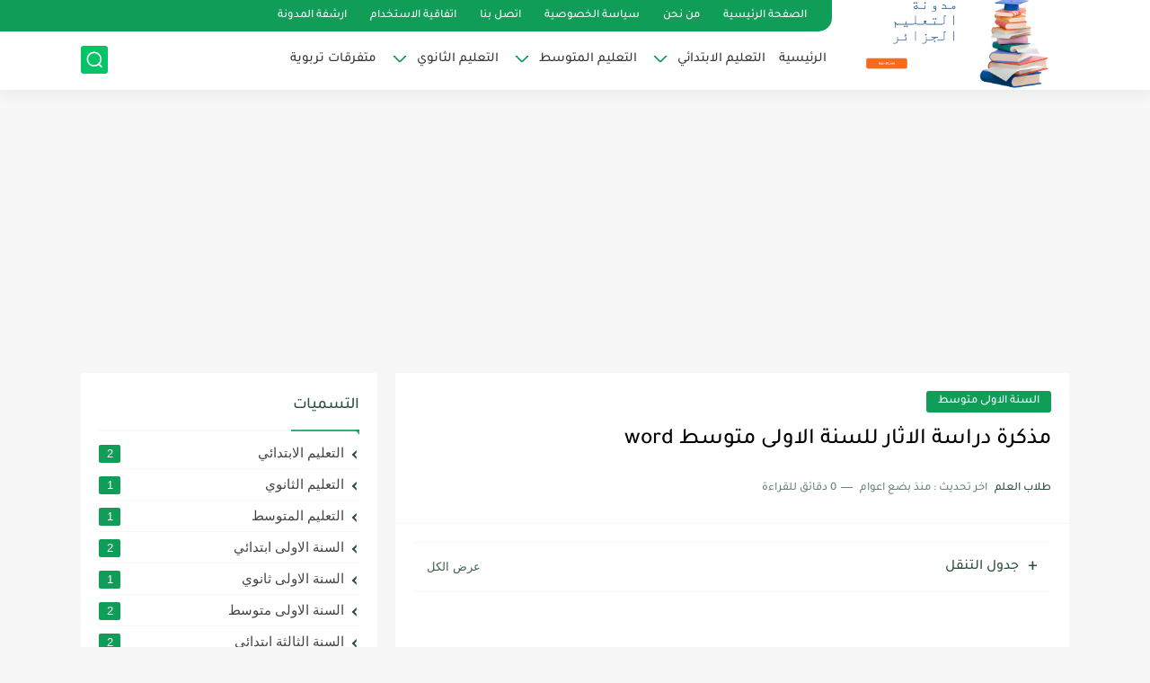

--- FILE ---
content_type: text/html; charset=utf-8
request_url: https://www.google.com/recaptcha/api2/aframe
body_size: 268
content:
<!DOCTYPE HTML><html><head><meta http-equiv="content-type" content="text/html; charset=UTF-8"></head><body><script nonce="4aub_zCB5YAQcqNkrFER7g">/** Anti-fraud and anti-abuse applications only. See google.com/recaptcha */ try{var clients={'sodar':'https://pagead2.googlesyndication.com/pagead/sodar?'};window.addEventListener("message",function(a){try{if(a.source===window.parent){var b=JSON.parse(a.data);var c=clients[b['id']];if(c){var d=document.createElement('img');d.src=c+b['params']+'&rc='+(localStorage.getItem("rc::a")?sessionStorage.getItem("rc::b"):"");window.document.body.appendChild(d);sessionStorage.setItem("rc::e",parseInt(sessionStorage.getItem("rc::e")||0)+1);localStorage.setItem("rc::h",'1769117800556');}}}catch(b){}});window.parent.postMessage("_grecaptcha_ready", "*");}catch(b){}</script></body></html>